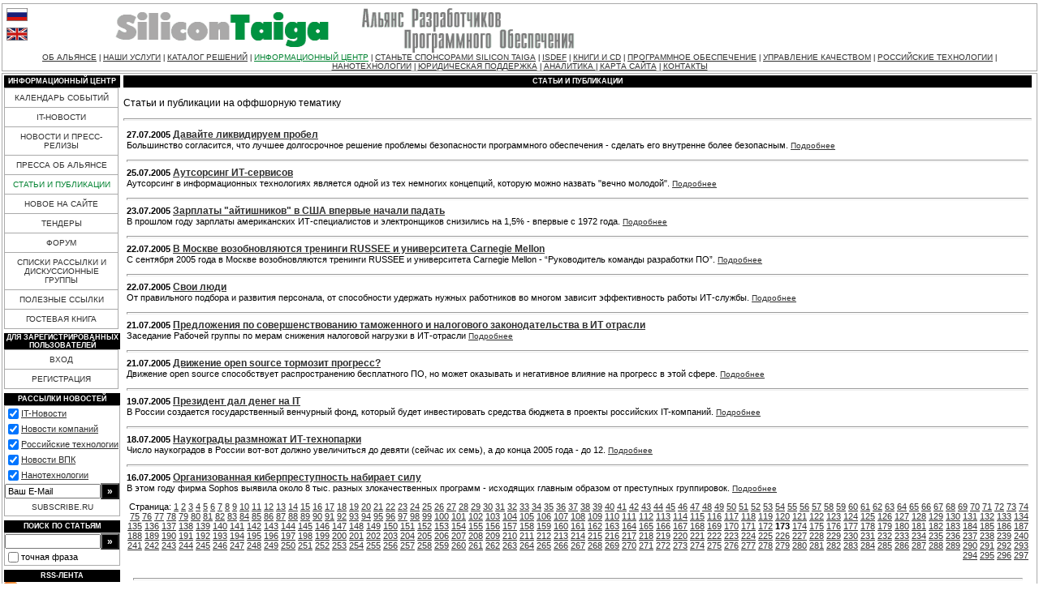

--- FILE ---
content_type: text/html; charset=windows-1251
request_url: http://www.silicontaiga.ru/home.asp?catId=90&catPage=173
body_size: 11028
content:

<html>
<head>
<title>Silicon Taiga: Статьи и публикации</title>
<meta http-equiv="Content-Type" content="text/html; charset=windows-1251">
<meta http-equiv="Last-Modified" content="Tue, 27 Jan 2026 00:59:36 GMT">

<meta name="description" content="Статьи и публикации на оффшорную тематику">

<LINK media="print" type="text/html" rel="alternate" href="/home.asp?catId=90&catPage=173&print=yes">

<link rel="alternate" type="application/rss+xml" title="RSS 2.0" href="http://www.silicontaiga.ru/services/rss.asp">
<style type="text/css">

body {
	margin: 4px 2px 4px 2px;
	color: #000000;
	background-color: #ffffff;
}
a:link {
	text-decoration: underline;
	color: #303030;
}
a:active {
	text-decoration: none;
	color: #303030;
}
a:visited {
	text-decoration: underline;
	color: #303030;
}
a:hover {
	text-decoration: none;
	color: #008230;
}
a:focus {
	text-decoration: none;
	color: #008230;
}
.submenu {
	font-size: 10px;
	font-family: Arial, sans-serif;
	font-weight: normal;
	color: #303030;
	text-decoration: none;
}
.mainmenu {
	font-size: 10px;
	font-family: Arial, sans-serif;
	font-weight: normal;
	color: #303030;
	text-decoration: none;
}
.topmenu {
	font-size: 10px;
	font-family: Arial, sans-serif;
	font-weight: normal;
	color: #303030;
}
.tmdot {
	font-size: 9px;
	font-family: Arial, sans-serif;
	font-weight: normal;
	color: #000000;
	letter-spacing: 0px;
}
.headline {
	font-size: 9px;
	font-family: Verdana, "MS Sans Serif", sans-serif, Arial;
	color: white;
	background-color: #000000;
	font-weight: bold;
	text-transform: uppercase;
}
.headline2 {
	font-size: 11px;
	font-family: Verdana, "MS Sans Serif", sans-serif, Arial;
	font-weight: bold;
	width:10%;
	padding: 0 20px 0 0;
	white-space: nowrap;
	margin-bottom:-10px;
	border-bottom: #aaaaaa 1px solid;
}
.nolink {
	text-decoration: none
}

h1,.Title {
	font-size: 20px;
	font-family: Verdana, "MS Sans Serif", sans-serif, Arial;
	text-align: center;
}
h2,.subTitle {
	font-size: 16px;
	font-family: Verdana, "MS Sans Serif", sans-serif, Arial;
	font-weight : bold;
}
h3,.sub3Title {
	font-size: 14px;
	font-family: Verdana, "MS Sans Serif", sans-serif, Arial;
	font-weight : bold;
}
h4,.sub4Title {
	font-size: 13px;
	font-family: Verdana, "MS Sans Serif", sans-serif, Arial;
	font-weight : bold;
}
.Main,p,ul,ol,dl,td,input,textarea {
	font-size: 12px;
	font-family: Verdana, "MS Sans Serif", sans-serif, Arial;
}

.Small {
	font-size: 11px;
	font-family: Verdana, "MS Sans Serif", sans-serif, Arial;
}

.Small-1, .Smallest {
	font-size: 10px;
	font-family: Verdana, "MS Sans Serif", sans-serif, Arial;
}
.border {
	border: #aaaaaa 1px solid;
}
.noborder {
	border: 0;
}
.borderD {
	border: #000000 1px solid;
}
.borderall, .borderall td {
	border: #aaaaaa 1px solid;
	border-collapse: collapse;
}
hr {
	color: #aaaaaa;
	height : 1px;
}
li,dt,dd {
	padding-bottom:2px;
}
ol ul, ul ul {
	list-style: disc outside;
}
.pmain {
	padding: 2px 4px 2px 4px;
}
td.fen {
	font-size: 11px;
	color: #aaaaaa;
	font-weight : bold;
	text-align : right;
	vertical-align : top;

}
td.fenreq {
	font-size: 11px;
	color: #000000;
	font-weight : bold;
	text-align : right;
	vertical-align : top;

}
input.button {
	color: white;
	background-color: #000000;
	font-weight: bold;
}
.mshead, .mshead td, .mshead a:link, .mshead a:hover, .mshead a:visited {
	background-color: #000000;
	color: #ffffff;
}
.voteline {
	background-color: #008230;
}
.elup {
	border-bottom: #a1a1a1 1px solid;
	border-left: #f1f1f1 1px solid;
	border-right: #a1a1a1 1px solid;
	border-top: #f1f1f1 1px solid;
}
.eloff {
	border: #ffffff 1px solid;
}
.ulblock {
	background-color: #f1f1f1;
}

</style>
</head>
<body onLoad="mainInit();">

<table width="100%" border="0" cellspacing="0" cellpadding="0" class=border>
<tr><td valign=top>
<table width="100%" border="0" cellspacing="2" cellpadding="2">
<tr><td><a href="http://www.silicontaiga.ru"><img src="/img/ru.gif" width="26" height="16" border=0 alt="Russian version" class="eloff" onmouseover='this.className="elup"' onmouseout='this.className="eloff"'></a></td></tr>
<tr><td><a href="http://www.silicontaiga.org"><img src="/img/en.gif" width="26" height="16" border=0 alt="English version" class="eloff" onmouseover='this.className="elup"' onmouseout='this.className="eloff"'></a></td></tr>
</table></td>
 <td width="90%"><a href="/home.asp"><img src="/img/nsdalogo_ru.gif" width="600" height="60" border="0"></a></td>
  </tr>
    <tr><td height="20" align="center" colspan=4>
<a class="topmenu" href="/home.asp?artId=2&menuId=7">ОБ АЛЬЯНСЕ</a><span class="tmdot"> | </span><a class="topmenu" href="/home.asp?catId=1010">НАШИ УСЛУГИ</a><span class="tmdot"> | </span><a class="topmenu" href="/home.asp?artId=3016">КАТАЛОГ РЕШЕНИЙ</a><span class="tmdot"> | </span><a class="topmenu" href="/home.asp?catId=201" style="color:#008230;">ИНФОРМАЦИОННЫЙ ЦЕНТР</a><span class="tmdot"> | </span><a class="topmenu" href="/home.asp?artId=2050">СТАНЬТЕ СПОНСОРАМИ SILICON TAIGA</a><span class="tmdot"> | </span><a class="topmenu" href="/home.asp?artId=2617">ISDEF</a><span class="tmdot"> | </span><a class="topmenu" href="/home.asp?catId=2090">КНИГИ И CD</a><span class="tmdot"> | </span><a class="topmenu" href="/home.asp?catId=160">ПРОГРАММНОЕ ОБЕСПЕЧЕНИЕ</a><span class="tmdot"> | </span><a class="topmenu" href="/home.asp?artId=1900">УПРАВЛЕНИЕ КАЧЕСТВОМ</a><span class="tmdot"> | </span><a class="topmenu" href="/home.asp?catId=3500">РОССИЙСКИЕ ТЕХНОЛОГИИ</a><span class="tmdot"> | </span><a class="topmenu" href="/home.asp?catId=2081">НАНОТЕХНОЛОГИИ</a><span class="tmdot"> | </span><a class="topmenu" href="/home.asp?catId=190">ЮРИДИЧЕСКАЯ ПОДДЕРЖКА</a><span class="tmdot"> | </span><a class="topmenu" href="/home.asp?catId=2030">АНАЛИТИКА </a><span class="tmdot"> | </span><a class="topmenu" href="/services/sitemap.asp">КАРТА САЙТА</a><span class="tmdot"> | </span><a class="topmenu" href="/home.asp?artId=31">КОНТАКТЫ</a>
                </td>
              </tr>
            </table>
<div style="font-size:2px">&nbsp;</div>


<table width="100%" border="0" cellspacing="1" cellpadding="1" class=border>
<tr><td>
<table width="100%" border="0" cellspacing="0" cellpadding="0">
  <tr><td width=140 valign=top>
<table width="100%" border="0" cellspacing="0" cellpadding="0">
<tr>
<td align="center" height="15" class=headline>
Информационный центр
</td>
</tr>
</table>
<table width=99% cellpadding=6 cellspacing=0 border=0 class=borderall>
     
<tr><td bgcolor="#ffffff" align="center" class=mainmenu style="cursor:hand;" onmouseover="this.style.backgroundColor='#f1f1f1';document.all.l201.style.color='#008230'" onmouseout="this.style.backgroundColor='#ffffff';document.all.l201.style.color='#303030'" onclick="top.location.href='/home.asp?catId=201';return false;"><a id=l201 style="text-decoration: none; color:#303030;" href='/home.asp?catId=201'>КАЛЕНДАРЬ СОБЫТИЙ</a></td></tr>
     
<tr><td bgcolor="#ffffff" align="center" class=mainmenu style="cursor:hand;" onmouseover="this.style.backgroundColor='#f1f1f1';document.all.l86.style.color='#008230'" onmouseout="this.style.backgroundColor='#ffffff';document.all.l86.style.color='#303030'" onclick="top.location.href='/home.asp?catId=86';return false;"><a id=l86 style="text-decoration: none; color:#303030;" href='/home.asp?catId=86'>IT-НОВОСТИ</a></td></tr>
     
<tr><td bgcolor="#ffffff" align="center" class=mainmenu style="cursor:hand;" onmouseover="this.style.backgroundColor='#f1f1f1';document.all.l85.style.color='#008230'" onmouseout="this.style.backgroundColor='#ffffff';document.all.l85.style.color='#303030'" onclick="top.location.href='/home.asp?catId=85';return false;"><a id=l85 style="text-decoration: none; color:#303030;" href='/home.asp?catId=85'>НОВОСТИ И ПРЕСС-РЕЛИЗЫ</a></td></tr>
     
<tr><td bgcolor="#ffffff" align="center" class=mainmenu style="cursor:hand;" onmouseover="this.style.backgroundColor='#f1f1f1';document.all.l185.style.color='#008230'" onmouseout="this.style.backgroundColor='#ffffff';document.all.l185.style.color='#303030'" onclick="top.location.href='/home.asp?catId=185';return false;"><a id=l185 style="text-decoration: none; color:#303030;" href='/home.asp?catId=185'>ПРЕССА ОБ АЛЬЯНСЕ</a></td></tr>
     
<tr><td bgcolor="#ffffff" align="center" class=mainmenu style="cursor:hand;" onmouseover="this.style.backgroundColor='#f1f1f1';document.all.l90.style.color='#008230'" onmouseout="this.style.backgroundColor='#ffffff';document.all.l90.style.color='#008230'" onclick="top.location.href='/home.asp?catId=90';return false;"><a id=l90 style="text-decoration: none; color:#008230;" href='/home.asp?catId=90'>СТАТЬИ И ПУБЛИКАЦИИ</a></td></tr>
     
<tr><td bgcolor="#ffffff" align="center" class=mainmenu style="cursor:hand;" onmouseover="this.style.backgroundColor='#f1f1f1';document.all.l89.style.color='#008230'" onmouseout="this.style.backgroundColor='#ffffff';document.all.l89.style.color='#303030'" onclick="top.location.href='/home.asp?catId=*';return false;"><a id=l89 style="text-decoration: none; color:#303030;" href='/home.asp?catId=*'>НОВОЕ НА САЙТЕ</a></td></tr>
     
<tr><td bgcolor="#ffffff" align="center" class=mainmenu style="cursor:hand;" onmouseover="this.style.backgroundColor='#f1f1f1';document.all.l2001.style.color='#008230'" onmouseout="this.style.backgroundColor='#ffffff';document.all.l2001.style.color='#303030'" onclick="top.location.href='/home.asp?catId=2001';return false;"><a id=l2001 style="text-decoration: none; color:#303030;" href='/home.asp?catId=2001'>ТЕНДЕРЫ</a></td></tr>
     
<tr><td bgcolor="#ffffff" align="center" class=mainmenu style="cursor:hand;" onmouseover="this.style.backgroundColor='#f1f1f1';document.all.l87.style.color='#008230'" onmouseout="this.style.backgroundColor='#ffffff';document.all.l87.style.color='#303030'" onclick="top.location.href='/forum/forums.asp';return false;"><a id=l87 style="text-decoration: none; color:#303030;" href='/forum/forums.asp'>ФОРУМ</a></td></tr>
     
<tr><td bgcolor="#ffffff" align="center" class=mainmenu style="cursor:hand;" onmouseover="this.style.backgroundColor='#f1f1f1';document.all.l88.style.color='#008230'" onmouseout="this.style.backgroundColor='#ffffff';document.all.l88.style.color='#303030'" onclick="top.location.href='/services/yahoo.asp';return false;"><a id=l88 style="text-decoration: none; color:#303030;" href='/services/yahoo.asp'>СПИСКИ РАССЫЛКИ И ДИСКУССИОННЫЕ ГРУППЫ</a></td></tr>
     
<tr><td bgcolor="#ffffff" align="center" class=mainmenu style="cursor:hand;" onmouseover="this.style.backgroundColor='#f1f1f1';document.all.l184.style.color='#008230'" onmouseout="this.style.backgroundColor='#ffffff';document.all.l184.style.color='#303030'" onclick="top.location.href='/home.asp?catId=310';return false;"><a id=l184 style="text-decoration: none; color:#303030;" href='/home.asp?catId=310'>ПОЛЕЗНЫЕ ССЫЛКИ</a></td></tr>
     
<tr><td bgcolor="#ffffff" align="center" class=mainmenu style="cursor:hand;" onmouseover="this.style.backgroundColor='#f1f1f1';document.all.l91.style.color='#008230'" onmouseout="this.style.backgroundColor='#ffffff';document.all.l91.style.color='#303030'" onclick="top.location.href='/services/callback.asp?topicId=0';return false;"><a id=l91 style="text-decoration: none; color:#303030;" href='/services/callback.asp?topicId=0'>ГОСТЕВАЯ КНИГА</a></td></tr>

</table>

<div style="font-size:4px">&nbsp;</div>

<table width="100%" border="0" cellspacing="0" cellpadding="0">
<tr><td align="center" height="15" class=headline>Для зарегистрированных пользователей</td></tr>
</table>
<table width=99% cellpadding=6 cellspacing=0 border=0 class=borderall>

<tr><td bgcolor="#ffffff" align="center" class=mainmenu style="cursor:hand;" onmouseover="this.style.backgroundColor='#f1f1f1';document.all.lauth.style.color='#008230'" onmouseout="this.style.backgroundColor='#ffffff';document.all.lauth.style.color='#303030'" onclick="top.location.href='/services/auth.asp?action=in&purl=%2Fhome%2Easp%3FcatId%3D90%26catPage%3D173';return false;"><a id=lauth style="text-decoration: none; color=#303030;" href="/services/auth.asp?action=in&purl=%2Fhome%2Easp%3FcatId%3D90%26catPage%3D173">ВХОД</a></td></tr>
<tr><td bgcolor="#ffffff" align="center" class=mainmenu style="cursor:hand;" onmouseover="this.style.backgroundColor='#f1f1f1';document.all.lauth1.style.color='#008230'" onmouseout="this.style.backgroundColor='#ffffff';document.all.lauth1.style.color='#303030'" onclick="window.open('/services/auth.asp?action=reg&final=close', '_blank');return false;"><a id=lauth1 style="text-decoration: none; color=#303030;" href="/services/auth.asp?action=reg&final=close" target=_blank>РЕГИСТРАЦИЯ</a></td></tr>
</table>

<div style="font-size:4px">&nbsp;</div>
<table width="100%" border="0" cellspacing="0" cellpadding="0">
<tr><td align="center" height="15" class=headline>РАССЫЛКИ НОВОСТЕЙ</td></tr>
</table>
<table width=99% cellpadding=0 cellspacing=0 border=0 class=border>
<form  target=_blank action=http://subscribe.ru/member/quick method=get>
<input type=hidden name=action value=quick>

<tr><td class=Small colspan=2>
<table width="100%" border="0" cellspacing="0" cellpadding="0">
<tr><td valign=top><input type=checkbox class=noborder name=grp value="industry.comp.silicontaiga" checked></td><td class=Small><a href="http://subscribe.ru/catalog/industry.comp.silicontaiga" target=_blank>IT-Новости</a></td></tr>
<tr><td valign=top><input type=checkbox class=noborder name=grp value="business.prnews" checked></td><td class=Small><a href="http://subscribe.ru/catalog/business.prnews" target=_blank>Новости&nbsp;компаний</a></td></tr>
<tr><td valign=top><input type=checkbox class=noborder name=grp value="industry.comp.rostehnologii" checked></td><td class=Small><a href="http://subscribe.ru/catalog/industry.comp.rostehnologii" target=_blank>Российские технологии</a></td></tr>
<tr><td valign=top><input type=checkbox class=noborder name=grp value="industry.comp.gossector" checked></td><td class=Small><a href="http://subscribe.ru/catalog/industry.comp.gossector" target=_blank>Новости ВПК</a></td></tr>
<tr><td valign=top><input type=checkbox class=noborder name=grp value="industry.comp.nano" checked></td><td class=Small><a href="http://subscribe.ru/catalog/industry.comp.nano" target=_blank>Нанотехнологии</a></td></tr>
</table>
</td></tr>
<tr><td bgcolor="#ffffff"><input class=Small type=text name=email size=17 maxlength=100 ONFOCUS="if (value == 'Ваш E-Mail') {value =''}" ONBLUR="if (value == '') {value = 'Ваш E-Mail'}" value="Ваш E-Mail"></td>
<td width=20><input class="button" type=submit value="&raquo;" title="Подписаться" style="width:100%;"></td></tr>
<tr><td colspan=2 align="center" bgcolor="#ffffff" class=mainmenu style="height:2em;cursor:hand;" onclick="window.open('http://subscribe.ru/', '_blank');return false;"><a style="text-decoration: none;;" href=http://subscribe.ru/ target=_blank>SUBSCRIBE.RU</a></td></tr>
</form>
</table>

<div style="font-size:4px">&nbsp;</div>

<table width="100%" border="0" cellspacing="0" cellpadding="0">
<tr><td align="center" height="15" class=headline>Поиск по статьям</td></tr>
</table>
<table width=99% cellpadding=0 cellspacing=0 border=0 bordercolor="#e1e1e1" class=border>
<form name="glSearch" action="/services/search.asp" method=get onsubmit="if (document.glSearch.skeys.value=='' || document.glSearch.skeys.value=='Ключевые слова') return false;">
<input type="hidden" name="catId" value="*">

<tr><td bgcolor="#ffffff"><input class=Small type=text name=skeys size=17 maxlength=255 ONFOCUS="if (value == 'Ключевые слова') {value =''}" ONBLUR="if (value == '') {value = ''}" value=""></td>
<td width=20><input class="button" type=submit value="&raquo;" title="Искать" style="width:100%;"></td></tr>
<tr><td colspan=2 height="15">
<table width="100%" border="0" cellspacing="0" cellpadding="0"><tr>
<td width=10><input type="checkbox" class=noborder style="" name="sE" id="sExact" value=1 hidefocus></td>
<td class=Small><label for=sExact>точная фраза</label></td>
</tr></table>
</td></tr>
</form>
</table>

<div style="font-size:4px">&nbsp;</div>

<table width="100%" border="0" cellspacing="0" cellpadding="0">
<tr><td align="center" height="15" class=headline>RSS-лента</td></tr>
</table>
<table width=99% cellpadding=0 cellspacing=0 border=0 bordercolor="#e1e1e1">
<tr valign="middle"><td bgcolor="#ffffff"><a href="/services/rss.asp"><img src="/img/feed-icon.gif" width="16" height="16" border="0"></a></td><td bgcolor="#ffffff"><a href="/services/rss.asp">Подписаться</a></td></tr>
</table>

</td>
<td valign=top style="padding: 0px 4px 0px 4px;">


<table width="100%" border="0" cellspacing="0" cellpadding="0" align="center">
<tr><td align="center" height="15" class=headline>Статьи и публикации</td></tr>
</table>

<p>Статьи и публикации на оффшорную тематику
<hr>

<table border="0" width=100% cellspacing="0" cellpadding="0" align="center" style="padding: 4px 4px 4px 4px;">
<tr><td>

<b class="Small">27.07.2005</b>

<a href="/home.asp?artId=3701"><b>Давайте ликвидируем пробел</b></a>
<div class="Small">Большинство согласится, что лучшее долгосрочное решение проблемы безопасности программного обеспечения - сделать его внутренне более безопасным.
<a class=Small-1 href="/home.asp?artId=3701">Подробнее</a></div>
<p><hr>
<b class="Small">25.07.2005</b>

<a href="/home.asp?artId=3687"><b>Аутсорсинг ИТ-сервисов</b></a>
<div class="Small">Аутсорсинг в информационных технологиях является одной из тех немногих концепций, которую можно назвать "вечно молодой".
<a class=Small-1 href="/home.asp?artId=3687">Подробнее</a></div>
<p><hr>
<b class="Small">23.07.2005</b>

<a href="/home.asp?artId=3686"><b>Зарплаты "айтишников" в США впервые начали падать</b></a>
<div class="Small">В прошлом году зарплаты американских ИТ-специалистов и электронщиков снизились на 1,5% - впервые с 1972 года.
<a class=Small-1 href="/home.asp?artId=3686">Подробнее</a></div>
<p><hr>
<b class="Small">22.07.2005</b>

<a href="/home.asp?artId=3685"><b>В Москве возобновляются тренинги RUSSEE и университета Carnegie Mellon</b></a>
<div class="Small">C сентября 2005 года в Москве возобновляются тренинги RUSSEE и университета Carnegie Mellon - “Руководитель команды разработки ПО”.
<a class=Small-1 href="/home.asp?artId=3685">Подробнее</a></div>
<p><hr>
<b class="Small">22.07.2005</b>

<a href="/home.asp?artId=3681"><b>Свои люди</b></a>
<div class="Small">От правильного подбора и развития персонала, от способности удержать нужных работников во многом зависит эффективность работы ИТ-службы.
<a class=Small-1 href="/home.asp?artId=3681">Подробнее</a></div>
<p><hr>
<b class="Small">21.07.2005</b>

<a href="/home.asp?artId=3691"><b>Предложения по совершенствованию таможенного и налогового законодательства в ИТ отрасли</b></a>
<div class="Small">Заседание Рабочей группы по мерам снижения налоговой нагрузки в ИТ-отрасли
<a class=Small-1 href="/home.asp?artId=3691">Подробнее</a></div>
<p><hr>
<b class="Small">21.07.2005</b>

<a href="/home.asp?artId=3676"><b>Движение open source тормозит прогресс?</b></a>
<div class="Small">Движение open source способствует распространению бесплатного ПО, но может оказывать и негативное влияние на прогресс в этой сфере.
<a class=Small-1 href="/home.asp?artId=3676">Подробнее</a></div>
<p><hr>
<b class="Small">19.07.2005</b>

<a href="/home.asp?artId=3668"><b>Президент дал денег на IT</b></a>
<div class="Small">В России создается государственный венчурный фонд, который будет инвестировать средства бюджета в проекты российских IT-компаний.
<a class=Small-1 href="/home.asp?artId=3668">Подробнее</a></div>
<p><hr>
<b class="Small">18.07.2005</b>

<a href="/home.asp?artId=3666"><b>Наукограды размножат ИТ-технопарки</b></a>
<div class="Small">Число наукоградов в России вот-вот должно увеличиться до девяти (сейчас их семь), а до конца 2005 года - до 12.
<a class=Small-1 href="/home.asp?artId=3666">Подробнее</a></div>
<p><hr>
<b class="Small">16.07.2005</b>

<a href="/home.asp?artId=3665"><b>Организованная киберпреступность набирает силу</b></a>
<div class="Small">В этом году фирма Sophos выявила около 8 тыс. разных злокачественных программ - исходящих главным образом от преступных группировок.
<a class=Small-1 href="/home.asp?artId=3665">Подробнее</a></div>

<p class=Small align=right>
Страница:

<a href="/home.asp?catId=90&catPage=1">1</a>

<a href="/home.asp?catId=90&catPage=2">2</a>

<a href="/home.asp?catId=90&catPage=3">3</a>

<a href="/home.asp?catId=90&catPage=4">4</a>

<a href="/home.asp?catId=90&catPage=5">5</a>

<a href="/home.asp?catId=90&catPage=6">6</a>

<a href="/home.asp?catId=90&catPage=7">7</a>

<a href="/home.asp?catId=90&catPage=8">8</a>

<a href="/home.asp?catId=90&catPage=9">9</a>

<a href="/home.asp?catId=90&catPage=10">10</a>

<a href="/home.asp?catId=90&catPage=11">11</a>

<a href="/home.asp?catId=90&catPage=12">12</a>

<a href="/home.asp?catId=90&catPage=13">13</a>

<a href="/home.asp?catId=90&catPage=14">14</a>

<a href="/home.asp?catId=90&catPage=15">15</a>

<a href="/home.asp?catId=90&catPage=16">16</a>

<a href="/home.asp?catId=90&catPage=17">17</a>

<a href="/home.asp?catId=90&catPage=18">18</a>

<a href="/home.asp?catId=90&catPage=19">19</a>

<a href="/home.asp?catId=90&catPage=20">20</a>

<a href="/home.asp?catId=90&catPage=21">21</a>

<a href="/home.asp?catId=90&catPage=22">22</a>

<a href="/home.asp?catId=90&catPage=23">23</a>

<a href="/home.asp?catId=90&catPage=24">24</a>

<a href="/home.asp?catId=90&catPage=25">25</a>

<a href="/home.asp?catId=90&catPage=26">26</a>

<a href="/home.asp?catId=90&catPage=27">27</a>

<a href="/home.asp?catId=90&catPage=28">28</a>

<a href="/home.asp?catId=90&catPage=29">29</a>

<a href="/home.asp?catId=90&catPage=30">30</a>

<a href="/home.asp?catId=90&catPage=31">31</a>

<a href="/home.asp?catId=90&catPage=32">32</a>

<a href="/home.asp?catId=90&catPage=33">33</a>

<a href="/home.asp?catId=90&catPage=34">34</a>

<a href="/home.asp?catId=90&catPage=35">35</a>

<a href="/home.asp?catId=90&catPage=36">36</a>

<a href="/home.asp?catId=90&catPage=37">37</a>

<a href="/home.asp?catId=90&catPage=38">38</a>

<a href="/home.asp?catId=90&catPage=39">39</a>

<a href="/home.asp?catId=90&catPage=40">40</a>

<a href="/home.asp?catId=90&catPage=41">41</a>

<a href="/home.asp?catId=90&catPage=42">42</a>

<a href="/home.asp?catId=90&catPage=43">43</a>

<a href="/home.asp?catId=90&catPage=44">44</a>

<a href="/home.asp?catId=90&catPage=45">45</a>

<a href="/home.asp?catId=90&catPage=46">46</a>

<a href="/home.asp?catId=90&catPage=47">47</a>

<a href="/home.asp?catId=90&catPage=48">48</a>

<a href="/home.asp?catId=90&catPage=49">49</a>

<a href="/home.asp?catId=90&catPage=50">50</a>

<a href="/home.asp?catId=90&catPage=51">51</a>

<a href="/home.asp?catId=90&catPage=52">52</a>

<a href="/home.asp?catId=90&catPage=53">53</a>

<a href="/home.asp?catId=90&catPage=54">54</a>

<a href="/home.asp?catId=90&catPage=55">55</a>

<a href="/home.asp?catId=90&catPage=56">56</a>

<a href="/home.asp?catId=90&catPage=57">57</a>

<a href="/home.asp?catId=90&catPage=58">58</a>

<a href="/home.asp?catId=90&catPage=59">59</a>

<a href="/home.asp?catId=90&catPage=60">60</a>

<a href="/home.asp?catId=90&catPage=61">61</a>

<a href="/home.asp?catId=90&catPage=62">62</a>

<a href="/home.asp?catId=90&catPage=63">63</a>

<a href="/home.asp?catId=90&catPage=64">64</a>

<a href="/home.asp?catId=90&catPage=65">65</a>

<a href="/home.asp?catId=90&catPage=66">66</a>

<a href="/home.asp?catId=90&catPage=67">67</a>

<a href="/home.asp?catId=90&catPage=68">68</a>

<a href="/home.asp?catId=90&catPage=69">69</a>

<a href="/home.asp?catId=90&catPage=70">70</a>

<a href="/home.asp?catId=90&catPage=71">71</a>

<a href="/home.asp?catId=90&catPage=72">72</a>

<a href="/home.asp?catId=90&catPage=73">73</a>

<a href="/home.asp?catId=90&catPage=74">74</a>

<a href="/home.asp?catId=90&catPage=75">75</a>

<a href="/home.asp?catId=90&catPage=76">76</a>

<a href="/home.asp?catId=90&catPage=77">77</a>

<a href="/home.asp?catId=90&catPage=78">78</a>

<a href="/home.asp?catId=90&catPage=79">79</a>

<a href="/home.asp?catId=90&catPage=80">80</a>

<a href="/home.asp?catId=90&catPage=81">81</a>

<a href="/home.asp?catId=90&catPage=82">82</a>

<a href="/home.asp?catId=90&catPage=83">83</a>

<a href="/home.asp?catId=90&catPage=84">84</a>

<a href="/home.asp?catId=90&catPage=85">85</a>

<a href="/home.asp?catId=90&catPage=86">86</a>

<a href="/home.asp?catId=90&catPage=87">87</a>

<a href="/home.asp?catId=90&catPage=88">88</a>

<a href="/home.asp?catId=90&catPage=89">89</a>

<a href="/home.asp?catId=90&catPage=90">90</a>

<a href="/home.asp?catId=90&catPage=91">91</a>

<a href="/home.asp?catId=90&catPage=92">92</a>

<a href="/home.asp?catId=90&catPage=93">93</a>

<a href="/home.asp?catId=90&catPage=94">94</a>

<a href="/home.asp?catId=90&catPage=95">95</a>

<a href="/home.asp?catId=90&catPage=96">96</a>

<a href="/home.asp?catId=90&catPage=97">97</a>

<a href="/home.asp?catId=90&catPage=98">98</a>

<a href="/home.asp?catId=90&catPage=99">99</a>

<a href="/home.asp?catId=90&catPage=100">100</a>

<a href="/home.asp?catId=90&catPage=101">101</a>

<a href="/home.asp?catId=90&catPage=102">102</a>

<a href="/home.asp?catId=90&catPage=103">103</a>

<a href="/home.asp?catId=90&catPage=104">104</a>

<a href="/home.asp?catId=90&catPage=105">105</a>

<a href="/home.asp?catId=90&catPage=106">106</a>

<a href="/home.asp?catId=90&catPage=107">107</a>

<a href="/home.asp?catId=90&catPage=108">108</a>

<a href="/home.asp?catId=90&catPage=109">109</a>

<a href="/home.asp?catId=90&catPage=110">110</a>

<a href="/home.asp?catId=90&catPage=111">111</a>

<a href="/home.asp?catId=90&catPage=112">112</a>

<a href="/home.asp?catId=90&catPage=113">113</a>

<a href="/home.asp?catId=90&catPage=114">114</a>

<a href="/home.asp?catId=90&catPage=115">115</a>

<a href="/home.asp?catId=90&catPage=116">116</a>

<a href="/home.asp?catId=90&catPage=117">117</a>

<a href="/home.asp?catId=90&catPage=118">118</a>

<a href="/home.asp?catId=90&catPage=119">119</a>

<a href="/home.asp?catId=90&catPage=120">120</a>

<a href="/home.asp?catId=90&catPage=121">121</a>

<a href="/home.asp?catId=90&catPage=122">122</a>

<a href="/home.asp?catId=90&catPage=123">123</a>

<a href="/home.asp?catId=90&catPage=124">124</a>

<a href="/home.asp?catId=90&catPage=125">125</a>

<a href="/home.asp?catId=90&catPage=126">126</a>

<a href="/home.asp?catId=90&catPage=127">127</a>

<a href="/home.asp?catId=90&catPage=128">128</a>

<a href="/home.asp?catId=90&catPage=129">129</a>

<a href="/home.asp?catId=90&catPage=130">130</a>

<a href="/home.asp?catId=90&catPage=131">131</a>

<a href="/home.asp?catId=90&catPage=132">132</a>

<a href="/home.asp?catId=90&catPage=133">133</a>

<a href="/home.asp?catId=90&catPage=134">134</a>

<a href="/home.asp?catId=90&catPage=135">135</a>

<a href="/home.asp?catId=90&catPage=136">136</a>

<a href="/home.asp?catId=90&catPage=137">137</a>

<a href="/home.asp?catId=90&catPage=138">138</a>

<a href="/home.asp?catId=90&catPage=139">139</a>

<a href="/home.asp?catId=90&catPage=140">140</a>

<a href="/home.asp?catId=90&catPage=141">141</a>

<a href="/home.asp?catId=90&catPage=142">142</a>

<a href="/home.asp?catId=90&catPage=143">143</a>

<a href="/home.asp?catId=90&catPage=144">144</a>

<a href="/home.asp?catId=90&catPage=145">145</a>

<a href="/home.asp?catId=90&catPage=146">146</a>

<a href="/home.asp?catId=90&catPage=147">147</a>

<a href="/home.asp?catId=90&catPage=148">148</a>

<a href="/home.asp?catId=90&catPage=149">149</a>

<a href="/home.asp?catId=90&catPage=150">150</a>

<a href="/home.asp?catId=90&catPage=151">151</a>

<a href="/home.asp?catId=90&catPage=152">152</a>

<a href="/home.asp?catId=90&catPage=153">153</a>

<a href="/home.asp?catId=90&catPage=154">154</a>

<a href="/home.asp?catId=90&catPage=155">155</a>

<a href="/home.asp?catId=90&catPage=156">156</a>

<a href="/home.asp?catId=90&catPage=157">157</a>

<a href="/home.asp?catId=90&catPage=158">158</a>

<a href="/home.asp?catId=90&catPage=159">159</a>

<a href="/home.asp?catId=90&catPage=160">160</a>

<a href="/home.asp?catId=90&catPage=161">161</a>

<a href="/home.asp?catId=90&catPage=162">162</a>

<a href="/home.asp?catId=90&catPage=163">163</a>

<a href="/home.asp?catId=90&catPage=164">164</a>

<a href="/home.asp?catId=90&catPage=165">165</a>

<a href="/home.asp?catId=90&catPage=166">166</a>

<a href="/home.asp?catId=90&catPage=167">167</a>

<a href="/home.asp?catId=90&catPage=168">168</a>

<a href="/home.asp?catId=90&catPage=169">169</a>

<a href="/home.asp?catId=90&catPage=170">170</a>

<a href="/home.asp?catId=90&catPage=171">171</a>

<a href="/home.asp?catId=90&catPage=172">172</a>

<b>173</b>

<a href="/home.asp?catId=90&catPage=174">174</a>

<a href="/home.asp?catId=90&catPage=175">175</a>

<a href="/home.asp?catId=90&catPage=176">176</a>

<a href="/home.asp?catId=90&catPage=177">177</a>

<a href="/home.asp?catId=90&catPage=178">178</a>

<a href="/home.asp?catId=90&catPage=179">179</a>

<a href="/home.asp?catId=90&catPage=180">180</a>

<a href="/home.asp?catId=90&catPage=181">181</a>

<a href="/home.asp?catId=90&catPage=182">182</a>

<a href="/home.asp?catId=90&catPage=183">183</a>

<a href="/home.asp?catId=90&catPage=184">184</a>

<a href="/home.asp?catId=90&catPage=185">185</a>

<a href="/home.asp?catId=90&catPage=186">186</a>

<a href="/home.asp?catId=90&catPage=187">187</a>

<a href="/home.asp?catId=90&catPage=188">188</a>

<a href="/home.asp?catId=90&catPage=189">189</a>

<a href="/home.asp?catId=90&catPage=190">190</a>

<a href="/home.asp?catId=90&catPage=191">191</a>

<a href="/home.asp?catId=90&catPage=192">192</a>

<a href="/home.asp?catId=90&catPage=193">193</a>

<a href="/home.asp?catId=90&catPage=194">194</a>

<a href="/home.asp?catId=90&catPage=195">195</a>

<a href="/home.asp?catId=90&catPage=196">196</a>

<a href="/home.asp?catId=90&catPage=197">197</a>

<a href="/home.asp?catId=90&catPage=198">198</a>

<a href="/home.asp?catId=90&catPage=199">199</a>

<a href="/home.asp?catId=90&catPage=200">200</a>

<a href="/home.asp?catId=90&catPage=201">201</a>

<a href="/home.asp?catId=90&catPage=202">202</a>

<a href="/home.asp?catId=90&catPage=203">203</a>

<a href="/home.asp?catId=90&catPage=204">204</a>

<a href="/home.asp?catId=90&catPage=205">205</a>

<a href="/home.asp?catId=90&catPage=206">206</a>

<a href="/home.asp?catId=90&catPage=207">207</a>

<a href="/home.asp?catId=90&catPage=208">208</a>

<a href="/home.asp?catId=90&catPage=209">209</a>

<a href="/home.asp?catId=90&catPage=210">210</a>

<a href="/home.asp?catId=90&catPage=211">211</a>

<a href="/home.asp?catId=90&catPage=212">212</a>

<a href="/home.asp?catId=90&catPage=213">213</a>

<a href="/home.asp?catId=90&catPage=214">214</a>

<a href="/home.asp?catId=90&catPage=215">215</a>

<a href="/home.asp?catId=90&catPage=216">216</a>

<a href="/home.asp?catId=90&catPage=217">217</a>

<a href="/home.asp?catId=90&catPage=218">218</a>

<a href="/home.asp?catId=90&catPage=219">219</a>

<a href="/home.asp?catId=90&catPage=220">220</a>

<a href="/home.asp?catId=90&catPage=221">221</a>

<a href="/home.asp?catId=90&catPage=222">222</a>

<a href="/home.asp?catId=90&catPage=223">223</a>

<a href="/home.asp?catId=90&catPage=224">224</a>

<a href="/home.asp?catId=90&catPage=225">225</a>

<a href="/home.asp?catId=90&catPage=226">226</a>

<a href="/home.asp?catId=90&catPage=227">227</a>

<a href="/home.asp?catId=90&catPage=228">228</a>

<a href="/home.asp?catId=90&catPage=229">229</a>

<a href="/home.asp?catId=90&catPage=230">230</a>

<a href="/home.asp?catId=90&catPage=231">231</a>

<a href="/home.asp?catId=90&catPage=232">232</a>

<a href="/home.asp?catId=90&catPage=233">233</a>

<a href="/home.asp?catId=90&catPage=234">234</a>

<a href="/home.asp?catId=90&catPage=235">235</a>

<a href="/home.asp?catId=90&catPage=236">236</a>

<a href="/home.asp?catId=90&catPage=237">237</a>

<a href="/home.asp?catId=90&catPage=238">238</a>

<a href="/home.asp?catId=90&catPage=239">239</a>

<a href="/home.asp?catId=90&catPage=240">240</a>

<a href="/home.asp?catId=90&catPage=241">241</a>

<a href="/home.asp?catId=90&catPage=242">242</a>

<a href="/home.asp?catId=90&catPage=243">243</a>

<a href="/home.asp?catId=90&catPage=244">244</a>

<a href="/home.asp?catId=90&catPage=245">245</a>

<a href="/home.asp?catId=90&catPage=246">246</a>

<a href="/home.asp?catId=90&catPage=247">247</a>

<a href="/home.asp?catId=90&catPage=248">248</a>

<a href="/home.asp?catId=90&catPage=249">249</a>

<a href="/home.asp?catId=90&catPage=250">250</a>

<a href="/home.asp?catId=90&catPage=251">251</a>

<a href="/home.asp?catId=90&catPage=252">252</a>

<a href="/home.asp?catId=90&catPage=253">253</a>

<a href="/home.asp?catId=90&catPage=254">254</a>

<a href="/home.asp?catId=90&catPage=255">255</a>

<a href="/home.asp?catId=90&catPage=256">256</a>

<a href="/home.asp?catId=90&catPage=257">257</a>

<a href="/home.asp?catId=90&catPage=258">258</a>

<a href="/home.asp?catId=90&catPage=259">259</a>

<a href="/home.asp?catId=90&catPage=260">260</a>

<a href="/home.asp?catId=90&catPage=261">261</a>

<a href="/home.asp?catId=90&catPage=262">262</a>

<a href="/home.asp?catId=90&catPage=263">263</a>

<a href="/home.asp?catId=90&catPage=264">264</a>

<a href="/home.asp?catId=90&catPage=265">265</a>

<a href="/home.asp?catId=90&catPage=266">266</a>

<a href="/home.asp?catId=90&catPage=267">267</a>

<a href="/home.asp?catId=90&catPage=268">268</a>

<a href="/home.asp?catId=90&catPage=269">269</a>

<a href="/home.asp?catId=90&catPage=270">270</a>

<a href="/home.asp?catId=90&catPage=271">271</a>

<a href="/home.asp?catId=90&catPage=272">272</a>

<a href="/home.asp?catId=90&catPage=273">273</a>

<a href="/home.asp?catId=90&catPage=274">274</a>

<a href="/home.asp?catId=90&catPage=275">275</a>

<a href="/home.asp?catId=90&catPage=276">276</a>

<a href="/home.asp?catId=90&catPage=277">277</a>

<a href="/home.asp?catId=90&catPage=278">278</a>

<a href="/home.asp?catId=90&catPage=279">279</a>

<a href="/home.asp?catId=90&catPage=280">280</a>

<a href="/home.asp?catId=90&catPage=281">281</a>

<a href="/home.asp?catId=90&catPage=282">282</a>

<a href="/home.asp?catId=90&catPage=283">283</a>

<a href="/home.asp?catId=90&catPage=284">284</a>

<a href="/home.asp?catId=90&catPage=285">285</a>

<a href="/home.asp?catId=90&catPage=286">286</a>

<a href="/home.asp?catId=90&catPage=287">287</a>

<a href="/home.asp?catId=90&catPage=288">288</a>

<a href="/home.asp?catId=90&catPage=289">289</a>

<a href="/home.asp?catId=90&catPage=290">290</a>

<a href="/home.asp?catId=90&catPage=291">291</a>

<a href="/home.asp?catId=90&catPage=292">292</a>

<a href="/home.asp?catId=90&catPage=293">293</a>

<a href="/home.asp?catId=90&catPage=294">294</a>

<a href="/home.asp?catId=90&catPage=295">295</a>

<a href="/home.asp?catId=90&catPage=296">296</a>

<a href="/home.asp?catId=90&catPage=297">297</a>

</td></tr></table>

<p><table align="center" border="0" cellpadding="0" cellspacing="0" width="98%">
<tr><td colspan="3"><hr></td></tr>
<tr>
<td class="Small-1" nowrap>
&nbsp;

<a href="/services/sendlink.asp?purl=%2Fhome%2Easp%3FcatId%3D90%26catPage%3D173&pname=%D1%F2%E0%F2%FC%E8+%E8+%EF%F3%E1%EB%E8%EA%E0%F6%E8%E8&menuId=90&final=return">Рекомендовать страницу</a>

</td>
<td align="center" class="Small-1" nowrap>&nbsp;

</td>
<td class="Small-1" align="right" nowrap>

&nbsp;</td></tr>

<tr><td class="Small-1" nowrap>&nbsp;

<a href="/home.asp?catId=90&catPage=173&print=yes" target="_blank">Распечатать страницу</a>

<div style="font-size:3px;">&nbsp;</div>
<script type="text/javascript" src="//yandex.st/share/share.js" charset="utf-8"></script>
<div class="yashare-auto-init" data-yashareL10n="ru" data-yashareType="button" data-yashareQuickServices="yaru,vkontakte,facebook,twitter,odnoklassniki,moimir,lj,friendfeed,moikrug"></div>
</td>
<td align="center" class="Small-1">&nbsp;</td>
<td class="Small-1" align="right" nowrap>

&nbsp;</td>
</tr></table>
<br>
		
</td>



</tr>
</table>
</td></tr></table>
<div align=center>
<a class="topmenu" href="/home.asp?artId=2&menuId=7">ОБ АЛЬЯНСЕ</a><span class="tmdot"> | </span><a class="topmenu" href="/home.asp?catId=1010">НАШИ УСЛУГИ</a><span class="tmdot"> | </span><a class="topmenu" href="/home.asp?artId=3016">КАТАЛОГ РЕШЕНИЙ</a><span class="tmdot"> | </span><a class="topmenu" href="/home.asp?catId=201" style="color:#008230;">ИНФОРМАЦИОННЫЙ ЦЕНТР</a><span class="tmdot"> | </span><a class="topmenu" href="/home.asp?artId=2050">СТАНЬТЕ СПОНСОРАМИ SILICON TAIGA</a><span class="tmdot"> | </span><a class="topmenu" href="/home.asp?artId=2617">ISDEF</a><span class="tmdot"> | </span><a class="topmenu" href="/home.asp?catId=2090">КНИГИ И CD</a><span class="tmdot"> | </span><a class="topmenu" href="/home.asp?catId=160">ПРОГРАММНОЕ ОБЕСПЕЧЕНИЕ</a><span class="tmdot"> | </span><a class="topmenu" href="/home.asp?artId=1900">УПРАВЛЕНИЕ КАЧЕСТВОМ</a><span class="tmdot"> | </span><a class="topmenu" href="/home.asp?catId=3500">РОССИЙСКИЕ ТЕХНОЛОГИИ</a><span class="tmdot"> | </span><a class="topmenu" href="/home.asp?catId=2081">НАНОТЕХНОЛОГИИ</a><span class="tmdot"> | </span><a class="topmenu" href="/home.asp?catId=190">ЮРИДИЧЕСКАЯ ПОДДЕРЖКА</a><span class="tmdot"> | </span><a class="topmenu" href="/home.asp?catId=2030">АНАЛИТИКА </a><span class="tmdot"> | </span><a class="topmenu" href="/services/sitemap.asp">КАРТА САЙТА</a><span class="tmdot"> | </span><a class="topmenu" href="/home.asp?artId=31">КОНТАКТЫ</a>
</div>
<br>

<div align=center>
<!-- MEMPHIS BEGIN: [SiliconTaiga.ru / низ / сквозное / 468] -->
<script src="http://ad.smartclick.ru/kernel.asp?pid=40">
</script>
<!-- MEMPHIS END -->
</div>
<script for="memphis_banner">
if (document.all.memphis_banner) {
for (i=0;i<document.all.memphis_banner.length;i++) {
if (document.all.memphis_banner[i].alt!='')
document.all.memphis_banner[i].insertAdjacentHTML("afterEnd", "<br><span class=Small><nobr><b>"+document.all.memphis_banner[i].alt+"</b></nobr></span>");
}
}
</script>


<table align="center" border="0" cellpadding="0" cellspacing="0" width="98%"><tr>
<td width=20% class=Small nowrap>
Дизайн и поддержка: <a href=/home.asp?artId=330>Silicon Taiga</a>
&nbsp;</td>
<td width=60% class=Small align=center nowrap>
<a target="_blank" href="/services/mailfrompage.asp?To=enc:t%5F%7DgkdJctnohl%5Bi%5F4h%7F&purl=%2Fhome%2Easp%3FcatId%3D90%26catPage%3D173&pname=%D1%F2%E0%F2%FC%E8+%E8+%EF%F3%E1%EB%E8%EA%E0%F6%E8%E8&final=close">Обратиться по техническим вопросам</a>
</td>
<td width=20%>&nbsp;<table width=100% cellpadding=0 cellspacing=2 border=0 bordercolor="#e1e1e1">
<tr><td>
<!--begin of Top100-->
<a href="http://top100.rambler.ru/top100/"><img
src="http://counter.rambler.ru/top100.cnt?297680" alt="Rambler's Top100" width=1 height=1
border=0></a>
<!--end of Top100 code-->
</td>
<td>
<!--begin of Top100 logo-->
<a href="http://top100.rambler.ru/top100/"><img
src="http://top100-images.rambler.ru/top100/w1.gif" alt="Rambler's Top100" width=88 height=31
border=0></a>
<!--end of Top100 logo -->
</td>
<td>
<!--Rating@Mail.ru COUNTER--><script language="JavaScript"><!--
d=document;a='';a+=';r='+escape(d.referrer)
js=10//--></script><script language="JavaScript1.1"><!--
a+=';j='+navigator.javaEnabled()
js=11//--></script><script language="JavaScript1.2"><!--
s=screen;a+=';s='+s.width+'*'+s.height
a+=';d='+(s.colorDepth?s.colorDepth:s.pixelDepth)
js=12//--></script><script language="JavaScript1.3"><!--
js=13//--></script><script language="JavaScript"><!--
d.write('<a href="http://top.mail.ru/jump?from=284737"'+
' target=_top><img src="http://top.list.ru/counter'+
'?id=284737;t=49;js='+js+a+';rand='+Math.random()+
'" alt="Рейтинг@Mail.ru"'+' border=0 height=31 width=88></a>')
if(js>11)d.write('<'+'!-- ')//--></script><noscript><a
target=_top href="http://top.mail.ru/jump?from=284737"><img
src="http://top.list.ru/counter?js=na;id=284737;t=49"
border=0 height=31 width=88
alt="Рейтинг@Mail.ru"></a></noscript><script language="JavaScript"><!--
if(js>11)d.write('--'+'>')//--></script><!--/COUNTER-->
</td></tr>
</table>
</td>
</tr></table>


<script type="text/javascript" language="JavaScript">
<!--
function mainInit() { }
//-->
</script>

<script src="http://www.google-analytics.com/urchin.js" type="text/javascript">
</script>
<script type="text/javascript">
_uacct = "UA-282921-3";
urchinTracker();
</script>
	
</body>

</html>
<!-- 4,568359 -->